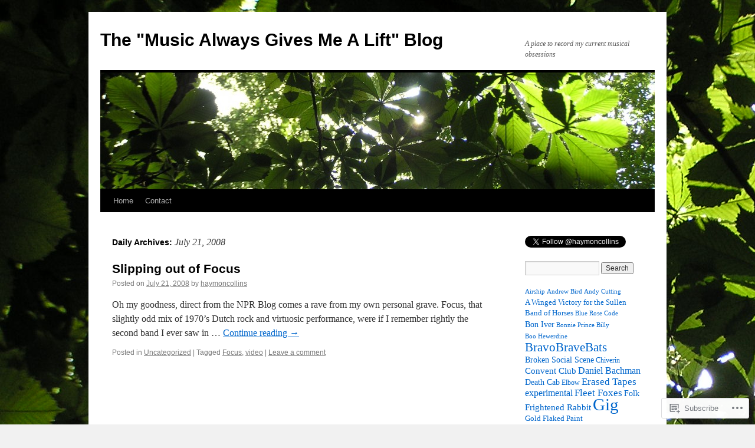

--- FILE ---
content_type: text/html; charset=UTF-8
request_url: https://magmalblog.com/2008/07/21/
body_size: 18160
content:
<!DOCTYPE html>
<html lang="en">
<head>
<meta charset="UTF-8" />
<title>
21 | July | 2008 | The &quot;Music Always Gives Me A Lift&quot; Blog</title>
<link rel="profile" href="https://gmpg.org/xfn/11" />
<link rel="stylesheet" type="text/css" media="all" href="https://s0.wp.com/wp-content/themes/pub/twentyten/style.css?m=1659017451i&amp;ver=20190507" />
<link rel="pingback" href="https://magmalblog.com/xmlrpc.php">
<meta name='robots' content='max-image-preview:large' />

<!-- Async WordPress.com Remote Login -->
<script id="wpcom_remote_login_js">
var wpcom_remote_login_extra_auth = '';
function wpcom_remote_login_remove_dom_node_id( element_id ) {
	var dom_node = document.getElementById( element_id );
	if ( dom_node ) { dom_node.parentNode.removeChild( dom_node ); }
}
function wpcom_remote_login_remove_dom_node_classes( class_name ) {
	var dom_nodes = document.querySelectorAll( '.' + class_name );
	for ( var i = 0; i < dom_nodes.length; i++ ) {
		dom_nodes[ i ].parentNode.removeChild( dom_nodes[ i ] );
	}
}
function wpcom_remote_login_final_cleanup() {
	wpcom_remote_login_remove_dom_node_classes( "wpcom_remote_login_msg" );
	wpcom_remote_login_remove_dom_node_id( "wpcom_remote_login_key" );
	wpcom_remote_login_remove_dom_node_id( "wpcom_remote_login_validate" );
	wpcom_remote_login_remove_dom_node_id( "wpcom_remote_login_js" );
	wpcom_remote_login_remove_dom_node_id( "wpcom_request_access_iframe" );
	wpcom_remote_login_remove_dom_node_id( "wpcom_request_access_styles" );
}

// Watch for messages back from the remote login
window.addEventListener( "message", function( e ) {
	if ( e.origin === "https://r-login.wordpress.com" ) {
		var data = {};
		try {
			data = JSON.parse( e.data );
		} catch( e ) {
			wpcom_remote_login_final_cleanup();
			return;
		}

		if ( data.msg === 'LOGIN' ) {
			// Clean up the login check iframe
			wpcom_remote_login_remove_dom_node_id( "wpcom_remote_login_key" );

			var id_regex = new RegExp( /^[0-9]+$/ );
			var token_regex = new RegExp( /^.*|.*|.*$/ );
			if (
				token_regex.test( data.token )
				&& id_regex.test( data.wpcomid )
			) {
				// We have everything we need to ask for a login
				var script = document.createElement( "script" );
				script.setAttribute( "id", "wpcom_remote_login_validate" );
				script.src = '/remote-login.php?wpcom_remote_login=validate'
					+ '&wpcomid=' + data.wpcomid
					+ '&token=' + encodeURIComponent( data.token )
					+ '&host=' + window.location.protocol
					+ '//' + window.location.hostname
					+ '&postid=334'
					+ '&is_singular=';
				document.body.appendChild( script );
			}

			return;
		}

		// Safari ITP, not logged in, so redirect
		if ( data.msg === 'LOGIN-REDIRECT' ) {
			window.location = 'https://wordpress.com/log-in?redirect_to=' + window.location.href;
			return;
		}

		// Safari ITP, storage access failed, remove the request
		if ( data.msg === 'LOGIN-REMOVE' ) {
			var css_zap = 'html { -webkit-transition: margin-top 1s; transition: margin-top 1s; } /* 9001 */ html { margin-top: 0 !important; } * html body { margin-top: 0 !important; } @media screen and ( max-width: 782px ) { html { margin-top: 0 !important; } * html body { margin-top: 0 !important; } }';
			var style_zap = document.createElement( 'style' );
			style_zap.type = 'text/css';
			style_zap.appendChild( document.createTextNode( css_zap ) );
			document.body.appendChild( style_zap );

			var e = document.getElementById( 'wpcom_request_access_iframe' );
			e.parentNode.removeChild( e );

			document.cookie = 'wordpress_com_login_access=denied; path=/; max-age=31536000';

			return;
		}

		// Safari ITP
		if ( data.msg === 'REQUEST_ACCESS' ) {
			console.log( 'request access: safari' );

			// Check ITP iframe enable/disable knob
			if ( wpcom_remote_login_extra_auth !== 'safari_itp_iframe' ) {
				return;
			}

			// If we are in a "private window" there is no ITP.
			var private_window = false;
			try {
				var opendb = window.openDatabase( null, null, null, null );
			} catch( e ) {
				private_window = true;
			}

			if ( private_window ) {
				console.log( 'private window' );
				return;
			}

			var iframe = document.createElement( 'iframe' );
			iframe.id = 'wpcom_request_access_iframe';
			iframe.setAttribute( 'scrolling', 'no' );
			iframe.setAttribute( 'sandbox', 'allow-storage-access-by-user-activation allow-scripts allow-same-origin allow-top-navigation-by-user-activation' );
			iframe.src = 'https://r-login.wordpress.com/remote-login.php?wpcom_remote_login=request_access&origin=' + encodeURIComponent( data.origin ) + '&wpcomid=' + encodeURIComponent( data.wpcomid );

			var css = 'html { -webkit-transition: margin-top 1s; transition: margin-top 1s; } /* 9001 */ html { margin-top: 46px !important; } * html body { margin-top: 46px !important; } @media screen and ( max-width: 660px ) { html { margin-top: 71px !important; } * html body { margin-top: 71px !important; } #wpcom_request_access_iframe { display: block; height: 71px !important; } } #wpcom_request_access_iframe { border: 0px; height: 46px; position: fixed; top: 0; left: 0; width: 100%; min-width: 100%; z-index: 99999; background: #23282d; } ';

			var style = document.createElement( 'style' );
			style.type = 'text/css';
			style.id = 'wpcom_request_access_styles';
			style.appendChild( document.createTextNode( css ) );
			document.body.appendChild( style );

			document.body.appendChild( iframe );
		}

		if ( data.msg === 'DONE' ) {
			wpcom_remote_login_final_cleanup();
		}
	}
}, false );

// Inject the remote login iframe after the page has had a chance to load
// more critical resources
window.addEventListener( "DOMContentLoaded", function( e ) {
	var iframe = document.createElement( "iframe" );
	iframe.style.display = "none";
	iframe.setAttribute( "scrolling", "no" );
	iframe.setAttribute( "id", "wpcom_remote_login_key" );
	iframe.src = "https://r-login.wordpress.com/remote-login.php"
		+ "?wpcom_remote_login=key"
		+ "&origin=aHR0cHM6Ly9tYWdtYWxibG9nLmNvbQ%3D%3D"
		+ "&wpcomid=15979066"
		+ "&time=" + Math.floor( Date.now() / 1000 );
	document.body.appendChild( iframe );
}, false );
</script>
<link rel='dns-prefetch' href='//s0.wp.com' />
<link rel="alternate" type="application/rss+xml" title="The &quot;Music Always Gives Me A Lift&quot; Blog &raquo; Feed" href="https://magmalblog.com/feed/" />
<link rel="alternate" type="application/rss+xml" title="The &quot;Music Always Gives Me A Lift&quot; Blog &raquo; Comments Feed" href="https://magmalblog.com/comments/feed/" />
	<script type="text/javascript">
		/* <![CDATA[ */
		function addLoadEvent(func) {
			var oldonload = window.onload;
			if (typeof window.onload != 'function') {
				window.onload = func;
			} else {
				window.onload = function () {
					oldonload();
					func();
				}
			}
		}
		/* ]]> */
	</script>
	<style id='wp-emoji-styles-inline-css'>

	img.wp-smiley, img.emoji {
		display: inline !important;
		border: none !important;
		box-shadow: none !important;
		height: 1em !important;
		width: 1em !important;
		margin: 0 0.07em !important;
		vertical-align: -0.1em !important;
		background: none !important;
		padding: 0 !important;
	}
/*# sourceURL=wp-emoji-styles-inline-css */
</style>
<link crossorigin='anonymous' rel='stylesheet' id='all-css-2-1' href='/wp-content/plugins/gutenberg-core/v22.2.0/build/styles/block-library/style.css?m=1764855221i&cssminify=yes' type='text/css' media='all' />
<style id='wp-block-library-inline-css'>
.has-text-align-justify {
	text-align:justify;
}
.has-text-align-justify{text-align:justify;}

/*# sourceURL=wp-block-library-inline-css */
</style><style id='global-styles-inline-css'>
:root{--wp--preset--aspect-ratio--square: 1;--wp--preset--aspect-ratio--4-3: 4/3;--wp--preset--aspect-ratio--3-4: 3/4;--wp--preset--aspect-ratio--3-2: 3/2;--wp--preset--aspect-ratio--2-3: 2/3;--wp--preset--aspect-ratio--16-9: 16/9;--wp--preset--aspect-ratio--9-16: 9/16;--wp--preset--color--black: #000;--wp--preset--color--cyan-bluish-gray: #abb8c3;--wp--preset--color--white: #fff;--wp--preset--color--pale-pink: #f78da7;--wp--preset--color--vivid-red: #cf2e2e;--wp--preset--color--luminous-vivid-orange: #ff6900;--wp--preset--color--luminous-vivid-amber: #fcb900;--wp--preset--color--light-green-cyan: #7bdcb5;--wp--preset--color--vivid-green-cyan: #00d084;--wp--preset--color--pale-cyan-blue: #8ed1fc;--wp--preset--color--vivid-cyan-blue: #0693e3;--wp--preset--color--vivid-purple: #9b51e0;--wp--preset--color--blue: #0066cc;--wp--preset--color--medium-gray: #666;--wp--preset--color--light-gray: #f1f1f1;--wp--preset--gradient--vivid-cyan-blue-to-vivid-purple: linear-gradient(135deg,rgb(6,147,227) 0%,rgb(155,81,224) 100%);--wp--preset--gradient--light-green-cyan-to-vivid-green-cyan: linear-gradient(135deg,rgb(122,220,180) 0%,rgb(0,208,130) 100%);--wp--preset--gradient--luminous-vivid-amber-to-luminous-vivid-orange: linear-gradient(135deg,rgb(252,185,0) 0%,rgb(255,105,0) 100%);--wp--preset--gradient--luminous-vivid-orange-to-vivid-red: linear-gradient(135deg,rgb(255,105,0) 0%,rgb(207,46,46) 100%);--wp--preset--gradient--very-light-gray-to-cyan-bluish-gray: linear-gradient(135deg,rgb(238,238,238) 0%,rgb(169,184,195) 100%);--wp--preset--gradient--cool-to-warm-spectrum: linear-gradient(135deg,rgb(74,234,220) 0%,rgb(151,120,209) 20%,rgb(207,42,186) 40%,rgb(238,44,130) 60%,rgb(251,105,98) 80%,rgb(254,248,76) 100%);--wp--preset--gradient--blush-light-purple: linear-gradient(135deg,rgb(255,206,236) 0%,rgb(152,150,240) 100%);--wp--preset--gradient--blush-bordeaux: linear-gradient(135deg,rgb(254,205,165) 0%,rgb(254,45,45) 50%,rgb(107,0,62) 100%);--wp--preset--gradient--luminous-dusk: linear-gradient(135deg,rgb(255,203,112) 0%,rgb(199,81,192) 50%,rgb(65,88,208) 100%);--wp--preset--gradient--pale-ocean: linear-gradient(135deg,rgb(255,245,203) 0%,rgb(182,227,212) 50%,rgb(51,167,181) 100%);--wp--preset--gradient--electric-grass: linear-gradient(135deg,rgb(202,248,128) 0%,rgb(113,206,126) 100%);--wp--preset--gradient--midnight: linear-gradient(135deg,rgb(2,3,129) 0%,rgb(40,116,252) 100%);--wp--preset--font-size--small: 13px;--wp--preset--font-size--medium: 20px;--wp--preset--font-size--large: 36px;--wp--preset--font-size--x-large: 42px;--wp--preset--font-family--albert-sans: 'Albert Sans', sans-serif;--wp--preset--font-family--alegreya: Alegreya, serif;--wp--preset--font-family--arvo: Arvo, serif;--wp--preset--font-family--bodoni-moda: 'Bodoni Moda', serif;--wp--preset--font-family--bricolage-grotesque: 'Bricolage Grotesque', sans-serif;--wp--preset--font-family--cabin: Cabin, sans-serif;--wp--preset--font-family--chivo: Chivo, sans-serif;--wp--preset--font-family--commissioner: Commissioner, sans-serif;--wp--preset--font-family--cormorant: Cormorant, serif;--wp--preset--font-family--courier-prime: 'Courier Prime', monospace;--wp--preset--font-family--crimson-pro: 'Crimson Pro', serif;--wp--preset--font-family--dm-mono: 'DM Mono', monospace;--wp--preset--font-family--dm-sans: 'DM Sans', sans-serif;--wp--preset--font-family--dm-serif-display: 'DM Serif Display', serif;--wp--preset--font-family--domine: Domine, serif;--wp--preset--font-family--eb-garamond: 'EB Garamond', serif;--wp--preset--font-family--epilogue: Epilogue, sans-serif;--wp--preset--font-family--fahkwang: Fahkwang, sans-serif;--wp--preset--font-family--figtree: Figtree, sans-serif;--wp--preset--font-family--fira-sans: 'Fira Sans', sans-serif;--wp--preset--font-family--fjalla-one: 'Fjalla One', sans-serif;--wp--preset--font-family--fraunces: Fraunces, serif;--wp--preset--font-family--gabarito: Gabarito, system-ui;--wp--preset--font-family--ibm-plex-mono: 'IBM Plex Mono', monospace;--wp--preset--font-family--ibm-plex-sans: 'IBM Plex Sans', sans-serif;--wp--preset--font-family--ibarra-real-nova: 'Ibarra Real Nova', serif;--wp--preset--font-family--instrument-serif: 'Instrument Serif', serif;--wp--preset--font-family--inter: Inter, sans-serif;--wp--preset--font-family--josefin-sans: 'Josefin Sans', sans-serif;--wp--preset--font-family--jost: Jost, sans-serif;--wp--preset--font-family--libre-baskerville: 'Libre Baskerville', serif;--wp--preset--font-family--libre-franklin: 'Libre Franklin', sans-serif;--wp--preset--font-family--literata: Literata, serif;--wp--preset--font-family--lora: Lora, serif;--wp--preset--font-family--merriweather: Merriweather, serif;--wp--preset--font-family--montserrat: Montserrat, sans-serif;--wp--preset--font-family--newsreader: Newsreader, serif;--wp--preset--font-family--noto-sans-mono: 'Noto Sans Mono', sans-serif;--wp--preset--font-family--nunito: Nunito, sans-serif;--wp--preset--font-family--open-sans: 'Open Sans', sans-serif;--wp--preset--font-family--overpass: Overpass, sans-serif;--wp--preset--font-family--pt-serif: 'PT Serif', serif;--wp--preset--font-family--petrona: Petrona, serif;--wp--preset--font-family--piazzolla: Piazzolla, serif;--wp--preset--font-family--playfair-display: 'Playfair Display', serif;--wp--preset--font-family--plus-jakarta-sans: 'Plus Jakarta Sans', sans-serif;--wp--preset--font-family--poppins: Poppins, sans-serif;--wp--preset--font-family--raleway: Raleway, sans-serif;--wp--preset--font-family--roboto: Roboto, sans-serif;--wp--preset--font-family--roboto-slab: 'Roboto Slab', serif;--wp--preset--font-family--rubik: Rubik, sans-serif;--wp--preset--font-family--rufina: Rufina, serif;--wp--preset--font-family--sora: Sora, sans-serif;--wp--preset--font-family--source-sans-3: 'Source Sans 3', sans-serif;--wp--preset--font-family--source-serif-4: 'Source Serif 4', serif;--wp--preset--font-family--space-mono: 'Space Mono', monospace;--wp--preset--font-family--syne: Syne, sans-serif;--wp--preset--font-family--texturina: Texturina, serif;--wp--preset--font-family--urbanist: Urbanist, sans-serif;--wp--preset--font-family--work-sans: 'Work Sans', sans-serif;--wp--preset--spacing--20: 0.44rem;--wp--preset--spacing--30: 0.67rem;--wp--preset--spacing--40: 1rem;--wp--preset--spacing--50: 1.5rem;--wp--preset--spacing--60: 2.25rem;--wp--preset--spacing--70: 3.38rem;--wp--preset--spacing--80: 5.06rem;--wp--preset--shadow--natural: 6px 6px 9px rgba(0, 0, 0, 0.2);--wp--preset--shadow--deep: 12px 12px 50px rgba(0, 0, 0, 0.4);--wp--preset--shadow--sharp: 6px 6px 0px rgba(0, 0, 0, 0.2);--wp--preset--shadow--outlined: 6px 6px 0px -3px rgb(255, 255, 255), 6px 6px rgb(0, 0, 0);--wp--preset--shadow--crisp: 6px 6px 0px rgb(0, 0, 0);}:where(.is-layout-flex){gap: 0.5em;}:where(.is-layout-grid){gap: 0.5em;}body .is-layout-flex{display: flex;}.is-layout-flex{flex-wrap: wrap;align-items: center;}.is-layout-flex > :is(*, div){margin: 0;}body .is-layout-grid{display: grid;}.is-layout-grid > :is(*, div){margin: 0;}:where(.wp-block-columns.is-layout-flex){gap: 2em;}:where(.wp-block-columns.is-layout-grid){gap: 2em;}:where(.wp-block-post-template.is-layout-flex){gap: 1.25em;}:where(.wp-block-post-template.is-layout-grid){gap: 1.25em;}.has-black-color{color: var(--wp--preset--color--black) !important;}.has-cyan-bluish-gray-color{color: var(--wp--preset--color--cyan-bluish-gray) !important;}.has-white-color{color: var(--wp--preset--color--white) !important;}.has-pale-pink-color{color: var(--wp--preset--color--pale-pink) !important;}.has-vivid-red-color{color: var(--wp--preset--color--vivid-red) !important;}.has-luminous-vivid-orange-color{color: var(--wp--preset--color--luminous-vivid-orange) !important;}.has-luminous-vivid-amber-color{color: var(--wp--preset--color--luminous-vivid-amber) !important;}.has-light-green-cyan-color{color: var(--wp--preset--color--light-green-cyan) !important;}.has-vivid-green-cyan-color{color: var(--wp--preset--color--vivid-green-cyan) !important;}.has-pale-cyan-blue-color{color: var(--wp--preset--color--pale-cyan-blue) !important;}.has-vivid-cyan-blue-color{color: var(--wp--preset--color--vivid-cyan-blue) !important;}.has-vivid-purple-color{color: var(--wp--preset--color--vivid-purple) !important;}.has-black-background-color{background-color: var(--wp--preset--color--black) !important;}.has-cyan-bluish-gray-background-color{background-color: var(--wp--preset--color--cyan-bluish-gray) !important;}.has-white-background-color{background-color: var(--wp--preset--color--white) !important;}.has-pale-pink-background-color{background-color: var(--wp--preset--color--pale-pink) !important;}.has-vivid-red-background-color{background-color: var(--wp--preset--color--vivid-red) !important;}.has-luminous-vivid-orange-background-color{background-color: var(--wp--preset--color--luminous-vivid-orange) !important;}.has-luminous-vivid-amber-background-color{background-color: var(--wp--preset--color--luminous-vivid-amber) !important;}.has-light-green-cyan-background-color{background-color: var(--wp--preset--color--light-green-cyan) !important;}.has-vivid-green-cyan-background-color{background-color: var(--wp--preset--color--vivid-green-cyan) !important;}.has-pale-cyan-blue-background-color{background-color: var(--wp--preset--color--pale-cyan-blue) !important;}.has-vivid-cyan-blue-background-color{background-color: var(--wp--preset--color--vivid-cyan-blue) !important;}.has-vivid-purple-background-color{background-color: var(--wp--preset--color--vivid-purple) !important;}.has-black-border-color{border-color: var(--wp--preset--color--black) !important;}.has-cyan-bluish-gray-border-color{border-color: var(--wp--preset--color--cyan-bluish-gray) !important;}.has-white-border-color{border-color: var(--wp--preset--color--white) !important;}.has-pale-pink-border-color{border-color: var(--wp--preset--color--pale-pink) !important;}.has-vivid-red-border-color{border-color: var(--wp--preset--color--vivid-red) !important;}.has-luminous-vivid-orange-border-color{border-color: var(--wp--preset--color--luminous-vivid-orange) !important;}.has-luminous-vivid-amber-border-color{border-color: var(--wp--preset--color--luminous-vivid-amber) !important;}.has-light-green-cyan-border-color{border-color: var(--wp--preset--color--light-green-cyan) !important;}.has-vivid-green-cyan-border-color{border-color: var(--wp--preset--color--vivid-green-cyan) !important;}.has-pale-cyan-blue-border-color{border-color: var(--wp--preset--color--pale-cyan-blue) !important;}.has-vivid-cyan-blue-border-color{border-color: var(--wp--preset--color--vivid-cyan-blue) !important;}.has-vivid-purple-border-color{border-color: var(--wp--preset--color--vivid-purple) !important;}.has-vivid-cyan-blue-to-vivid-purple-gradient-background{background: var(--wp--preset--gradient--vivid-cyan-blue-to-vivid-purple) !important;}.has-light-green-cyan-to-vivid-green-cyan-gradient-background{background: var(--wp--preset--gradient--light-green-cyan-to-vivid-green-cyan) !important;}.has-luminous-vivid-amber-to-luminous-vivid-orange-gradient-background{background: var(--wp--preset--gradient--luminous-vivid-amber-to-luminous-vivid-orange) !important;}.has-luminous-vivid-orange-to-vivid-red-gradient-background{background: var(--wp--preset--gradient--luminous-vivid-orange-to-vivid-red) !important;}.has-very-light-gray-to-cyan-bluish-gray-gradient-background{background: var(--wp--preset--gradient--very-light-gray-to-cyan-bluish-gray) !important;}.has-cool-to-warm-spectrum-gradient-background{background: var(--wp--preset--gradient--cool-to-warm-spectrum) !important;}.has-blush-light-purple-gradient-background{background: var(--wp--preset--gradient--blush-light-purple) !important;}.has-blush-bordeaux-gradient-background{background: var(--wp--preset--gradient--blush-bordeaux) !important;}.has-luminous-dusk-gradient-background{background: var(--wp--preset--gradient--luminous-dusk) !important;}.has-pale-ocean-gradient-background{background: var(--wp--preset--gradient--pale-ocean) !important;}.has-electric-grass-gradient-background{background: var(--wp--preset--gradient--electric-grass) !important;}.has-midnight-gradient-background{background: var(--wp--preset--gradient--midnight) !important;}.has-small-font-size{font-size: var(--wp--preset--font-size--small) !important;}.has-medium-font-size{font-size: var(--wp--preset--font-size--medium) !important;}.has-large-font-size{font-size: var(--wp--preset--font-size--large) !important;}.has-x-large-font-size{font-size: var(--wp--preset--font-size--x-large) !important;}.has-albert-sans-font-family{font-family: var(--wp--preset--font-family--albert-sans) !important;}.has-alegreya-font-family{font-family: var(--wp--preset--font-family--alegreya) !important;}.has-arvo-font-family{font-family: var(--wp--preset--font-family--arvo) !important;}.has-bodoni-moda-font-family{font-family: var(--wp--preset--font-family--bodoni-moda) !important;}.has-bricolage-grotesque-font-family{font-family: var(--wp--preset--font-family--bricolage-grotesque) !important;}.has-cabin-font-family{font-family: var(--wp--preset--font-family--cabin) !important;}.has-chivo-font-family{font-family: var(--wp--preset--font-family--chivo) !important;}.has-commissioner-font-family{font-family: var(--wp--preset--font-family--commissioner) !important;}.has-cormorant-font-family{font-family: var(--wp--preset--font-family--cormorant) !important;}.has-courier-prime-font-family{font-family: var(--wp--preset--font-family--courier-prime) !important;}.has-crimson-pro-font-family{font-family: var(--wp--preset--font-family--crimson-pro) !important;}.has-dm-mono-font-family{font-family: var(--wp--preset--font-family--dm-mono) !important;}.has-dm-sans-font-family{font-family: var(--wp--preset--font-family--dm-sans) !important;}.has-dm-serif-display-font-family{font-family: var(--wp--preset--font-family--dm-serif-display) !important;}.has-domine-font-family{font-family: var(--wp--preset--font-family--domine) !important;}.has-eb-garamond-font-family{font-family: var(--wp--preset--font-family--eb-garamond) !important;}.has-epilogue-font-family{font-family: var(--wp--preset--font-family--epilogue) !important;}.has-fahkwang-font-family{font-family: var(--wp--preset--font-family--fahkwang) !important;}.has-figtree-font-family{font-family: var(--wp--preset--font-family--figtree) !important;}.has-fira-sans-font-family{font-family: var(--wp--preset--font-family--fira-sans) !important;}.has-fjalla-one-font-family{font-family: var(--wp--preset--font-family--fjalla-one) !important;}.has-fraunces-font-family{font-family: var(--wp--preset--font-family--fraunces) !important;}.has-gabarito-font-family{font-family: var(--wp--preset--font-family--gabarito) !important;}.has-ibm-plex-mono-font-family{font-family: var(--wp--preset--font-family--ibm-plex-mono) !important;}.has-ibm-plex-sans-font-family{font-family: var(--wp--preset--font-family--ibm-plex-sans) !important;}.has-ibarra-real-nova-font-family{font-family: var(--wp--preset--font-family--ibarra-real-nova) !important;}.has-instrument-serif-font-family{font-family: var(--wp--preset--font-family--instrument-serif) !important;}.has-inter-font-family{font-family: var(--wp--preset--font-family--inter) !important;}.has-josefin-sans-font-family{font-family: var(--wp--preset--font-family--josefin-sans) !important;}.has-jost-font-family{font-family: var(--wp--preset--font-family--jost) !important;}.has-libre-baskerville-font-family{font-family: var(--wp--preset--font-family--libre-baskerville) !important;}.has-libre-franklin-font-family{font-family: var(--wp--preset--font-family--libre-franklin) !important;}.has-literata-font-family{font-family: var(--wp--preset--font-family--literata) !important;}.has-lora-font-family{font-family: var(--wp--preset--font-family--lora) !important;}.has-merriweather-font-family{font-family: var(--wp--preset--font-family--merriweather) !important;}.has-montserrat-font-family{font-family: var(--wp--preset--font-family--montserrat) !important;}.has-newsreader-font-family{font-family: var(--wp--preset--font-family--newsreader) !important;}.has-noto-sans-mono-font-family{font-family: var(--wp--preset--font-family--noto-sans-mono) !important;}.has-nunito-font-family{font-family: var(--wp--preset--font-family--nunito) !important;}.has-open-sans-font-family{font-family: var(--wp--preset--font-family--open-sans) !important;}.has-overpass-font-family{font-family: var(--wp--preset--font-family--overpass) !important;}.has-pt-serif-font-family{font-family: var(--wp--preset--font-family--pt-serif) !important;}.has-petrona-font-family{font-family: var(--wp--preset--font-family--petrona) !important;}.has-piazzolla-font-family{font-family: var(--wp--preset--font-family--piazzolla) !important;}.has-playfair-display-font-family{font-family: var(--wp--preset--font-family--playfair-display) !important;}.has-plus-jakarta-sans-font-family{font-family: var(--wp--preset--font-family--plus-jakarta-sans) !important;}.has-poppins-font-family{font-family: var(--wp--preset--font-family--poppins) !important;}.has-raleway-font-family{font-family: var(--wp--preset--font-family--raleway) !important;}.has-roboto-font-family{font-family: var(--wp--preset--font-family--roboto) !important;}.has-roboto-slab-font-family{font-family: var(--wp--preset--font-family--roboto-slab) !important;}.has-rubik-font-family{font-family: var(--wp--preset--font-family--rubik) !important;}.has-rufina-font-family{font-family: var(--wp--preset--font-family--rufina) !important;}.has-sora-font-family{font-family: var(--wp--preset--font-family--sora) !important;}.has-source-sans-3-font-family{font-family: var(--wp--preset--font-family--source-sans-3) !important;}.has-source-serif-4-font-family{font-family: var(--wp--preset--font-family--source-serif-4) !important;}.has-space-mono-font-family{font-family: var(--wp--preset--font-family--space-mono) !important;}.has-syne-font-family{font-family: var(--wp--preset--font-family--syne) !important;}.has-texturina-font-family{font-family: var(--wp--preset--font-family--texturina) !important;}.has-urbanist-font-family{font-family: var(--wp--preset--font-family--urbanist) !important;}.has-work-sans-font-family{font-family: var(--wp--preset--font-family--work-sans) !important;}
/*# sourceURL=global-styles-inline-css */
</style>

<style id='classic-theme-styles-inline-css'>
/*! This file is auto-generated */
.wp-block-button__link{color:#fff;background-color:#32373c;border-radius:9999px;box-shadow:none;text-decoration:none;padding:calc(.667em + 2px) calc(1.333em + 2px);font-size:1.125em}.wp-block-file__button{background:#32373c;color:#fff;text-decoration:none}
/*# sourceURL=/wp-includes/css/classic-themes.min.css */
</style>
<link crossorigin='anonymous' rel='stylesheet' id='all-css-4-1' href='/_static/??-eJyNkNFuwjAMRX9ortVuYt0D4lva1GQeSRPFLh1/jynaAE3qeInsq3ts3+CcwaVRaVTMYfI8CrrUh+QOgk1Vt1UNwjEHgkLH6g0HFv11gOgpUOVEXvBuUJzgNquQ6TF3enFEGrijQNFsa9jMgyc1XH5qUPpeR7Ktgb7PhUTA3shTBP20XfKHu8qYpx51NuFkKl4zPeddgsOy85kc+8DuUPDf7ypkR3gr/RL91q5BnhLY6Z1yGh8a2IeOywXdxW29aev2tWk+3r/ObJK7ng==&cssminify=yes' type='text/css' media='all' />
<style id='jetpack-global-styles-frontend-style-inline-css'>
:root { --font-headings: unset; --font-base: unset; --font-headings-default: -apple-system,BlinkMacSystemFont,"Segoe UI",Roboto,Oxygen-Sans,Ubuntu,Cantarell,"Helvetica Neue",sans-serif; --font-base-default: -apple-system,BlinkMacSystemFont,"Segoe UI",Roboto,Oxygen-Sans,Ubuntu,Cantarell,"Helvetica Neue",sans-serif;}
/*# sourceURL=jetpack-global-styles-frontend-style-inline-css */
</style>
<link crossorigin='anonymous' rel='stylesheet' id='all-css-6-1' href='/wp-content/themes/h4/global.css?m=1420737423i&cssminify=yes' type='text/css' media='all' />
<script type="text/javascript" id="wpcom-actionbar-placeholder-js-extra">
/* <![CDATA[ */
var actionbardata = {"siteID":"15979066","postID":"0","siteURL":"https://magmalblog.com","xhrURL":"https://magmalblog.com/wp-admin/admin-ajax.php","nonce":"0b2adfe689","isLoggedIn":"","statusMessage":"","subsEmailDefault":"instantly","proxyScriptUrl":"https://s0.wp.com/wp-content/js/wpcom-proxy-request.js?m=1513050504i&amp;ver=20211021","i18n":{"followedText":"New posts from this site will now appear in your \u003Ca href=\"https://wordpress.com/reader\"\u003EReader\u003C/a\u003E","foldBar":"Collapse this bar","unfoldBar":"Expand this bar","shortLinkCopied":"Shortlink copied to clipboard."}};
//# sourceURL=wpcom-actionbar-placeholder-js-extra
/* ]]> */
</script>
<script type="text/javascript" id="jetpack-mu-wpcom-settings-js-before">
/* <![CDATA[ */
var JETPACK_MU_WPCOM_SETTINGS = {"assetsUrl":"https://s0.wp.com/wp-content/mu-plugins/jetpack-mu-wpcom-plugin/sun/jetpack_vendor/automattic/jetpack-mu-wpcom/src/build/"};
//# sourceURL=jetpack-mu-wpcom-settings-js-before
/* ]]> */
</script>
<script crossorigin='anonymous' type='text/javascript'  src='/wp-content/js/rlt-proxy.js?m=1720530689i'></script>
<script type="text/javascript" id="rlt-proxy-js-after">
/* <![CDATA[ */
	rltInitialize( {"token":null,"iframeOrigins":["https:\/\/widgets.wp.com"]} );
//# sourceURL=rlt-proxy-js-after
/* ]]> */
</script>
<link rel="EditURI" type="application/rsd+xml" title="RSD" href="https://haymoncollins.wordpress.com/xmlrpc.php?rsd" />
<meta name="generator" content="WordPress.com" />

<!-- Jetpack Open Graph Tags -->
<meta property="og:type" content="website" />
<meta property="og:title" content="July 21, 2008 &#8211; The &quot;Music Always Gives Me A Lift&quot; Blog" />
<meta property="og:site_name" content="The &quot;Music Always Gives Me A Lift&quot; Blog" />
<meta property="og:image" content="https://s0.wp.com/i/blank.jpg?m=1383295312i" />
<meta property="og:image:width" content="200" />
<meta property="og:image:height" content="200" />
<meta property="og:image:alt" content="" />
<meta property="og:locale" content="en_US" />

<!-- End Jetpack Open Graph Tags -->
<link rel="shortcut icon" type="image/x-icon" href="https://s0.wp.com/i/favicon.ico?m=1713425267i" sizes="16x16 24x24 32x32 48x48" />
<link rel="icon" type="image/x-icon" href="https://s0.wp.com/i/favicon.ico?m=1713425267i" sizes="16x16 24x24 32x32 48x48" />
<link rel="apple-touch-icon" href="https://s0.wp.com/i/webclip.png?m=1713868326i" />
<link rel='openid.server' href='https://magmalblog.com/?openidserver=1' />
<link rel='openid.delegate' href='https://magmalblog.com/' />
<link rel="search" type="application/opensearchdescription+xml" href="https://magmalblog.com/osd.xml" title="The &#34;Music Always Gives Me A Lift&#34; Blog" />
<link rel="search" type="application/opensearchdescription+xml" href="https://s1.wp.com/opensearch.xml" title="WordPress.com" />
<meta name="description" content="1 post published by haymoncollins on July 21, 2008" />
<style type="text/css" id="custom-background-css">
body.custom-background { background-image: url("https://haymoncollins.files.wordpress.com/2010/09/p70201021.jpg"); background-position: left top; background-size: auto; background-repeat: repeat; background-attachment: scroll; }
</style>
	</head>

<body class="archive date custom-background wp-theme-pubtwentyten customizer-styles-applied single-author jetpack-reblog-enabled">
<div id="wrapper" class="hfeed">
	<div id="header">
		<div id="masthead">
			<div id="branding" role="banner">
								<div id="site-title">
					<span>
						<a href="https://magmalblog.com/" title="The &quot;Music Always Gives Me A Lift&quot; Blog" rel="home">The &quot;Music Always Gives Me A Lift&quot; Blog</a>
					</span>
				</div>
				<div id="site-description">A place to record my current musical obsessions</div>

									<a class="home-link" href="https://magmalblog.com/" title="The &quot;Music Always Gives Me A Lift&quot; Blog" rel="home">
						<img src="https://magmalblog.com/wp-content/uploads/2010/09/cropped-p7020102.jpg" width="940" height="198" alt="" />
					</a>
								</div><!-- #branding -->

			<div id="access" role="navigation">
								<div class="skip-link screen-reader-text"><a href="#content" title="Skip to content">Skip to content</a></div>
				<div class="menu"><ul>
<li ><a href="https://magmalblog.com/">Home</a></li><li class="page_item page-item-2"><a href="https://magmalblog.com/about/">Contact</a></li>
</ul></div>
			</div><!-- #access -->
		</div><!-- #masthead -->
	</div><!-- #header -->

	<div id="main">

		<div id="container">
			<div id="content" role="main">


			<h1 class="page-title">
			Daily Archives: <span>July 21, 2008</span>			</h1>





	
			<div id="post-334" class="post-334 post type-post status-publish format-standard hentry category-uncategorized tag-focus tag-video">
			<h2 class="entry-title"><a href="https://magmalblog.com/2008/07/21/slipping-out-of-focus/" rel="bookmark">Slipping out of&nbsp;Focus</a></h2>

			<div class="entry-meta">
				<span class="meta-prep meta-prep-author">Posted on</span> <a href="https://magmalblog.com/2008/07/21/slipping-out-of-focus/" title="11:56 am" rel="bookmark"><span class="entry-date">July 21, 2008</span></a> <span class="meta-sep">by</span> <span class="author vcard"><a class="url fn n" href="https://magmalblog.com/author/haymoncollins/" title="View all posts by haymoncollins">haymoncollins</a></span>			</div><!-- .entry-meta -->

					<div class="entry-summary">
				<p>Oh my goodness, direct from the NPR Blog comes a rave from my own personal grave. Focus, that slightly odd mix of 1970&#8217;s Dutch rock and virtuosic performance, were if I remember rightly the second band I ever saw in &hellip; <a href="https://magmalblog.com/2008/07/21/slipping-out-of-focus/">Continue reading <span class="meta-nav">&rarr;</span></a></p>
			</div><!-- .entry-summary -->
	
			<div class="entry-utility">
													<span class="cat-links">
						<span class="entry-utility-prep entry-utility-prep-cat-links">Posted in</span> <a href="https://magmalblog.com/category/uncategorized/" rel="category tag">Uncategorized</a>					</span>
					<span class="meta-sep">|</span>
				
								<span class="tag-links">
					<span class="entry-utility-prep entry-utility-prep-tag-links">Tagged</span> <a href="https://magmalblog.com/tag/focus/" rel="tag">Focus</a>, <a href="https://magmalblog.com/tag/video/" rel="tag">video</a>				</span>
				<span class="meta-sep">|</span>
				
				<span class="comments-link"><a href="https://magmalblog.com/2008/07/21/slipping-out-of-focus/#respond">Leave a comment</a></span>

							</div><!-- .entry-utility -->
		</div><!-- #post-334 -->

		
	


			</div><!-- #content -->
		</div><!-- #container -->


		<div id="primary" class="widget-area" role="complementary">
						<ul class="xoxo">

<li id="text-4" class="widget-container widget_text">			<div class="textwidget"><a href="https://twitter.com/haymoncollins" class="twitter-follow-button" data-show-count="false" data-text-color="#333333" data-link-color="#0066cc">Follow @haymoncollins</a></div>
		</li><li id="search-2" class="widget-container widget_search"><form role="search" method="get" id="searchform" class="searchform" action="https://magmalblog.com/">
				<div>
					<label class="screen-reader-text" for="s">Search for:</label>
					<input type="text" value="" name="s" id="s" />
					<input type="submit" id="searchsubmit" value="Search" />
				</div>
			</form></li><li id="wp_tag_cloud-2" class="widget-container wp_widget_tag_cloud"><h3 class="widget-title"></h3><ul class='wp-tag-cloud' role='list'>
	<li><a href="https://magmalblog.com/tag/airship/" class="tag-cloud-link tag-link-66905 tag-link-position-1" style="font-size: 8pt;" aria-label="Airship (3 items)">Airship</a></li>
	<li><a href="https://magmalblog.com/tag/andrew-bird/" class="tag-cloud-link tag-link-679051 tag-link-position-2" style="font-size: 8pt;" aria-label="Andrew Bird (3 items)">Andrew Bird</a></li>
	<li><a href="https://magmalblog.com/tag/andy-cutting/" class="tag-cloud-link tag-link-2280173 tag-link-position-3" style="font-size: 8pt;" aria-label="Andy Cutting (3 items)">Andy Cutting</a></li>
	<li><a href="https://magmalblog.com/tag/a-winged-victory-for-the-sullen/" class="tag-cloud-link tag-link-61307035 tag-link-position-4" style="font-size: 9.8394160583942pt;" aria-label="A Winged Victory for the Sullen (5 items)">A Winged Victory for the Sullen</a></li>
	<li><a href="https://magmalblog.com/tag/band-of-horses/" class="tag-cloud-link tag-link-205279 tag-link-position-5" style="font-size: 9.8394160583942pt;" aria-label="Band of Horses (5 items)">Band of Horses</a></li>
	<li><a href="https://magmalblog.com/tag/blue-rose-code/" class="tag-cloud-link tag-link-14698317 tag-link-position-6" style="font-size: 8pt;" aria-label="Blue Rose Code (3 items)">Blue Rose Code</a></li>
	<li><a href="https://magmalblog.com/tag/bon-iver/" class="tag-cloud-link tag-link-2455982 tag-link-position-7" style="font-size: 10.554744525547pt;" aria-label="Bon Iver (6 items)">Bon Iver</a></li>
	<li><a href="https://magmalblog.com/tag/bonnie-prince-billy/" class="tag-cloud-link tag-link-353143 tag-link-position-8" style="font-size: 8pt;" aria-label="Bonnie Prince Billy (3 items)">Bonnie Prince Billy</a></li>
	<li><a href="https://magmalblog.com/tag/boo-hewerdine/" class="tag-cloud-link tag-link-11073317 tag-link-position-9" style="font-size: 8pt;" aria-label="Boo Hewerdine (3 items)">Boo Hewerdine</a></li>
	<li><a href="https://magmalblog.com/tag/bravobravebats/" class="tag-cloud-link tag-link-42715708 tag-link-position-10" style="font-size: 15.56204379562pt;" aria-label="BravoBraveBats (21 items)">BravoBraveBats</a></li>
	<li><a href="https://magmalblog.com/tag/broken-social-scene/" class="tag-cloud-link tag-link-90968 tag-link-position-11" style="font-size: 10.554744525547pt;" aria-label="Broken Social Scene (6 items)">Broken Social Scene</a></li>
	<li><a href="https://magmalblog.com/tag/chiverin/" class="tag-cloud-link tag-link-240266041 tag-link-position-12" style="font-size: 9.021897810219pt;" aria-label="Chiverin (4 items)">Chiverin</a></li>
	<li><a href="https://magmalblog.com/tag/convent-club/" class="tag-cloud-link tag-link-298521118 tag-link-position-13" style="font-size: 11.576642335766pt;" aria-label="Convent Club (8 items)">Convent Club</a></li>
	<li><a href="https://magmalblog.com/tag/daniel-bachman/" class="tag-cloud-link tag-link-50805344 tag-link-position-14" style="font-size: 12.087591240876pt;" aria-label="Daniel Bachman (9 items)">Daniel Bachman</a></li>
	<li><a href="https://magmalblog.com/tag/death-cab/" class="tag-cloud-link tag-link-1109093 tag-link-position-15" style="font-size: 10.554744525547pt;" aria-label="Death Cab (6 items)">Death Cab</a></li>
	<li><a href="https://magmalblog.com/tag/elbow/" class="tag-cloud-link tag-link-68466 tag-link-position-16" style="font-size: 9.021897810219pt;" aria-label="Elbow (4 items)">Elbow</a></li>
	<li><a href="https://magmalblog.com/tag/erased-tapes/" class="tag-cloud-link tag-link-19066673 tag-link-position-17" style="font-size: 12.905109489051pt;" aria-label="Erased Tapes (11 items)">Erased Tapes</a></li>
	<li><a href="https://magmalblog.com/tag/experimental/" class="tag-cloud-link tag-link-15550 tag-link-position-18" style="font-size: 12.087591240876pt;" aria-label="experimental (9 items)">experimental</a></li>
	<li><a href="https://magmalblog.com/tag/fleet-foxes/" class="tag-cloud-link tag-link-4416693 tag-link-position-19" style="font-size: 12.496350364964pt;" aria-label="Fleet Foxes (10 items)">Fleet Foxes</a></li>
	<li><a href="https://magmalblog.com/tag/folk/" class="tag-cloud-link tag-link-23164 tag-link-position-20" style="font-size: 10.554744525547pt;" aria-label="Folk (6 items)">Folk</a></li>
	<li><a href="https://magmalblog.com/tag/frightened-rabbit/" class="tag-cloud-link tag-link-3117521 tag-link-position-21" style="font-size: 11.065693430657pt;" aria-label="Frightened Rabbit (7 items)">Frightened Rabbit</a></li>
	<li><a href="https://magmalblog.com/tag/gig/" class="tag-cloud-link tag-link-20999 tag-link-position-22" style="font-size: 22pt;" aria-label="Gig (93 items)">Gig</a></li>
	<li><a href="https://magmalblog.com/tag/gold-flaked-paint/" class="tag-cloud-link tag-link-50759002 tag-link-position-23" style="font-size: 9.8394160583942pt;" aria-label="Gold Flaked Paint (5 items)">Gold Flaked Paint</a></li>
	<li><a href="https://magmalblog.com/tag/good-weather-for-an-airstrike/" class="tag-cloud-link tag-link-30925381 tag-link-position-24" style="font-size: 9.8394160583942pt;" aria-label="Good Weather for an Airstrike (5 items)">Good Weather for an Airstrike</a></li>
	<li><a href="https://magmalblog.com/tag/grizzly-bear/" class="tag-cloud-link tag-link-304506 tag-link-position-25" style="font-size: 9.8394160583942pt;" aria-label="Grizzly Bear (5 items)">Grizzly Bear</a></li>
	<li><a href="https://magmalblog.com/tag/gwfaa/" class="tag-cloud-link tag-link-74572377 tag-link-position-26" style="font-size: 9.8394160583942pt;" aria-label="GWFAA (5 items)">GWFAA</a></li>
	<li><a href="https://magmalblog.com/tag/halves/" class="tag-cloud-link tag-link-2978230 tag-link-position-27" style="font-size: 11.576642335766pt;" aria-label="Halves (8 items)">Halves</a></li>
	<li><a href="https://magmalblog.com/tag/hands-in-the-dark-records/" class="tag-cloud-link tag-link-59059332 tag-link-position-28" style="font-size: 9.8394160583942pt;" aria-label="Hands in the Dark Records (5 items)">Hands in the Dark Records</a></li>
	<li><a href="https://magmalblog.com/tag/hdu/" class="tag-cloud-link tag-link-6666323 tag-link-position-29" style="font-size: 11.065693430657pt;" aria-label="HDU (7 items)">HDU</a></li>
	<li><a href="https://magmalblog.com/tag/heidi-talbot/" class="tag-cloud-link tag-link-13352606 tag-link-position-30" style="font-size: 9.021897810219pt;" aria-label="Heidi Talbot (4 items)">Heidi Talbot</a></li>
	<li><a href="https://magmalblog.com/tag/her-name-is-calla/" class="tag-cloud-link tag-link-1967834 tag-link-position-31" style="font-size: 14.948905109489pt;" aria-label="Her Name is Calla (18 items)">Her Name is Calla</a></li>
	<li><a href="https://magmalblog.com/tag/honour-before-glory/" class="tag-cloud-link tag-link-32678605 tag-link-position-32" style="font-size: 8pt;" aria-label="Honour Before Glory (3 items)">Honour Before Glory</a></li>
	<li><a href="https://magmalblog.com/tag/hundred-handed/" class="tag-cloud-link tag-link-45060820 tag-link-position-33" style="font-size: 9.021897810219pt;" aria-label="Hundred Handed (4 items)">Hundred Handed</a></li>
	<li><a href="https://magmalblog.com/tag/idlewild/" class="tag-cloud-link tag-link-311771 tag-link-position-34" style="font-size: 12.087591240876pt;" aria-label="Idlewild (9 items)">Idlewild</a></li>
	<li><a href="https://magmalblog.com/tag/james-summerfield/" class="tag-cloud-link tag-link-7755809 tag-link-position-35" style="font-size: 9.021897810219pt;" aria-label="James Summerfield (4 items)">James Summerfield</a></li>
	<li><a href="https://magmalblog.com/tag/john-grant/" class="tag-cloud-link tag-link-963799 tag-link-position-36" style="font-size: 9.021897810219pt;" aria-label="John Grant (4 items)">John Grant</a></li>
	<li><a href="https://magmalblog.com/tag/john-mccusker/" class="tag-cloud-link tag-link-2280172 tag-link-position-37" style="font-size: 10.554744525547pt;" aria-label="John McCusker (6 items)">John McCusker</a></li>
	<li><a href="https://magmalblog.com/tag/jonathon-meiberg/" class="tag-cloud-link tag-link-56962831 tag-link-position-38" style="font-size: 9.021897810219pt;" aria-label="Jonathon Meiberg (4 items)">Jonathon Meiberg</a></li>
	<li><a href="https://magmalblog.com/tag/j-tillman/" class="tag-cloud-link tag-link-1944549 tag-link-position-39" style="font-size: 9.021897810219pt;" aria-label="J Tillman (4 items)">J Tillman</a></li>
	<li><a href="https://magmalblog.com/tag/judie-tzuke/" class="tag-cloud-link tag-link-13352632 tag-link-position-40" style="font-size: 9.021897810219pt;" aria-label="Judie Tzuke (4 items)">Judie Tzuke</a></li>
	<li><a href="https://magmalblog.com/tag/justin-vernon/" class="tag-cloud-link tag-link-4300209 tag-link-position-41" style="font-size: 9.021897810219pt;" aria-label="Justin Vernon (4 items)">Justin Vernon</a></li>
	<li><a href="https://magmalblog.com/tag/kitchens-of-distinction/" class="tag-cloud-link tag-link-3552670 tag-link-position-42" style="font-size: 8pt;" aria-label="Kitchens of Distinction (3 items)">Kitchens of Distinction</a></li>
	<li><a href="https://magmalblog.com/tag/kris-drever/" class="tag-cloud-link tag-link-4231812 tag-link-position-43" style="font-size: 9.021897810219pt;" aria-label="Kris Drever (4 items)">Kris Drever</a></li>
	<li><a href="https://magmalblog.com/tag/message-to-bears/" class="tag-cloud-link tag-link-17125098 tag-link-position-44" style="font-size: 9.8394160583942pt;" aria-label="Message to Bears (5 items)">Message to Bears</a></li>
	<li><a href="https://magmalblog.com/tag/midlake/" class="tag-cloud-link tag-link-632446 tag-link-position-45" style="font-size: 8pt;" aria-label="Midlake (3 items)">Midlake</a></li>
	<li><a href="https://magmalblog.com/tag/mono/" class="tag-cloud-link tag-link-14247 tag-link-position-46" style="font-size: 9.8394160583942pt;" aria-label="Mono (5 items)">Mono</a></li>
	<li><a href="https://magmalblog.com/tag/mountaineater/" class="tag-cloud-link tag-link-33504784 tag-link-position-47" style="font-size: 10.554744525547pt;" aria-label="Mountaineater (6 items)">Mountaineater</a></li>
	<li><a href="https://magmalblog.com/tag/my-sad-captains/" class="tag-cloud-link tag-link-19595768 tag-link-position-48" style="font-size: 8pt;" aria-label="My Sad Captains (3 items)">My Sad Captains</a></li>
	<li><a href="https://magmalblog.com/tag/nils-frahm/" class="tag-cloud-link tag-link-20321975 tag-link-position-49" style="font-size: 11.576642335766pt;" aria-label="Nils Frahm (8 items)">Nils Frahm</a></li>
	<li><a href="https://magmalblog.com/tag/npr/" class="tag-cloud-link tag-link-62270 tag-link-position-50" style="font-size: 8pt;" aria-label="NPR (3 items)">NPR</a></li>
	<li><a href="https://magmalblog.com/tag/okkervil-river/" class="tag-cloud-link tag-link-1101372 tag-link-position-51" style="font-size: 9.021897810219pt;" aria-label="Okkervil River (4 items)">Okkervil River</a></li>
	<li><a href="https://magmalblog.com/tag/olly-knights/" class="tag-cloud-link tag-link-34322606 tag-link-position-52" style="font-size: 9.021897810219pt;" aria-label="Olly Knights (4 items)">Olly Knights</a></li>
	<li><a href="https://magmalblog.com/tag/pink-floyd/" class="tag-cloud-link tag-link-8016 tag-link-position-53" style="font-size: 8pt;" aria-label="Pink Floyd (3 items)">Pink Floyd</a></li>
	<li><a href="https://magmalblog.com/tag/roddy-woomble/" class="tag-cloud-link tag-link-738924 tag-link-position-54" style="font-size: 11.065693430657pt;" aria-label="Roddy Woomble (7 items)">Roddy Woomble</a></li>
	<li><a href="https://magmalblog.com/tag/scott-matthews/" class="tag-cloud-link tag-link-961797 tag-link-position-55" style="font-size: 12.905109489051pt;" aria-label="Scott Matthews (11 items)">Scott Matthews</a></li>
	<li><a href="https://magmalblog.com/tag/sharon-van-etten/" class="tag-cloud-link tag-link-6601519 tag-link-position-56" style="font-size: 11.065693430657pt;" aria-label="Sharon van Etten (7 items)">Sharon van Etten</a></li>
	<li><a href="https://magmalblog.com/tag/shearwater/" class="tag-cloud-link tag-link-3219091 tag-link-position-57" style="font-size: 13.620437956204pt;" aria-label="Shearwater (13 items)">Shearwater</a></li>
	<li><a href="https://magmalblog.com/tag/sigur-ros/" class="tag-cloud-link tag-link-10685 tag-link-position-58" style="font-size: 9.021897810219pt;" aria-label="Sigur Ros (4 items)">Sigur Ros</a></li>
	<li><a href="https://magmalblog.com/tag/tamu-massif/" class="tag-cloud-link tag-link-193188673 tag-link-position-59" style="font-size: 9.021897810219pt;" aria-label="Tamu Massif (4 items)">Tamu Massif</a></li>
	<li><a href="https://magmalblog.com/tag/tessellators/" class="tag-cloud-link tag-link-44748064 tag-link-position-60" style="font-size: 12.087591240876pt;" aria-label="Tessellators (9 items)">Tessellators</a></li>
	<li><a href="https://magmalblog.com/tag/thekla/" class="tag-cloud-link tag-link-1146012 tag-link-position-61" style="font-size: 9.8394160583942pt;" aria-label="Thekla (5 items)">Thekla</a></li>
	<li><a href="https://magmalblog.com/tag/the-national/" class="tag-cloud-link tag-link-146872 tag-link-position-62" style="font-size: 12.087591240876pt;" aria-label="The National (9 items)">The National</a></li>
	<li><a href="https://magmalblog.com/tag/there-will-be-fireworks/" class="tag-cloud-link tag-link-6266705 tag-link-position-63" style="font-size: 9.8394160583942pt;" aria-label="There Will Be Fireworks (5 items)">There Will Be Fireworks</a></li>
	<li><a href="https://magmalblog.com/tag/the-twilight-sad/" class="tag-cloud-link tag-link-1921273 tag-link-position-64" style="font-size: 9.021897810219pt;" aria-label="The Twilight Sad (4 items)">The Twilight Sad</a></li>
	<li><a href="https://magmalblog.com/tag/tom-honey/" class="tag-cloud-link tag-link-8232919 tag-link-position-65" style="font-size: 10.554744525547pt;" aria-label="Tom Honey (6 items)">Tom Honey</a></li>
	<li><a href="https://magmalblog.com/tag/tom-mcrae/" class="tag-cloud-link tag-link-792037 tag-link-position-66" style="font-size: 9.021897810219pt;" aria-label="Tom McRae (4 items)">Tom McRae</a></li>
	<li><a href="https://magmalblog.com/tag/tom-mitchell/" class="tag-cloud-link tag-link-7415597 tag-link-position-67" style="font-size: 9.021897810219pt;" aria-label="Tom Mitchell (4 items)">Tom Mitchell</a></li>
	<li><a href="https://magmalblog.com/tag/turin-brakes/" class="tag-cloud-link tag-link-797827 tag-link-position-68" style="font-size: 12.905109489051pt;" aria-label="Turin Brakes (11 items)">Turin Brakes</a></li>
	<li><a href="https://magmalblog.com/tag/undertheigloo/" class="tag-cloud-link tag-link-42715751 tag-link-position-69" style="font-size: 9.021897810219pt;" aria-label="Undertheigloo (4 items)">Undertheigloo</a></li>
	<li><a href="https://magmalblog.com/tag/video/" class="tag-cloud-link tag-link-412 tag-link-position-70" style="font-size: 22pt;" aria-label="video (92 items)">video</a></li>
	<li><a href="https://magmalblog.com/tag/villagers/" class="tag-cloud-link tag-link-34584 tag-link-position-71" style="font-size: 11.576642335766pt;" aria-label="villagers (8 items)">villagers</a></li>
	<li><a href="https://magmalblog.com/tag/we-were-promised-jetpacks/" class="tag-cloud-link tag-link-2422571 tag-link-position-72" style="font-size: 9.021897810219pt;" aria-label="We Were Promised Jetpacks (4 items)">We Were Promised Jetpacks</a></li>
	<li><a href="https://magmalblog.com/tag/wise-children/" class="tag-cloud-link tag-link-7550792 tag-link-position-73" style="font-size: 10.554744525547pt;" aria-label="Wise Children (6 items)">Wise Children</a></li>
	<li><a href="https://magmalblog.com/tag/world-of-fox/" class="tag-cloud-link tag-link-21274355 tag-link-position-74" style="font-size: 8pt;" aria-label="World of Fox (3 items)">World of Fox</a></li>
	<li><a href="https://magmalblog.com/tag/olafur-arnalds/" class="tag-cloud-link tag-link-2942580 tag-link-position-75" style="font-size: 9.021897810219pt;" aria-label="Ólafur Arnalds (4 items)">Ólafur Arnalds</a></li>
</ul>
</li><li id="archives-2" class="widget-container widget_archive"><h3 class="widget-title">Archive</h3>		<label class="screen-reader-text" for="archives-dropdown-2">Archive</label>
		<select id="archives-dropdown-2" name="archive-dropdown">
			
			<option value="">Select Month</option>
				<option value='https://magmalblog.com/2019/03/'> March 2019 &nbsp;(1)</option>
	<option value='https://magmalblog.com/2018/07/'> July 2018 &nbsp;(1)</option>
	<option value='https://magmalblog.com/2018/05/'> May 2018 &nbsp;(1)</option>
	<option value='https://magmalblog.com/2018/04/'> April 2018 &nbsp;(1)</option>
	<option value='https://magmalblog.com/2018/01/'> January 2018 &nbsp;(2)</option>
	<option value='https://magmalblog.com/2017/12/'> December 2017 &nbsp;(2)</option>
	<option value='https://magmalblog.com/2017/11/'> November 2017 &nbsp;(1)</option>
	<option value='https://magmalblog.com/2017/09/'> September 2017 &nbsp;(1)</option>
	<option value='https://magmalblog.com/2017/08/'> August 2017 &nbsp;(1)</option>
	<option value='https://magmalblog.com/2016/11/'> November 2016 &nbsp;(1)</option>
	<option value='https://magmalblog.com/2016/10/'> October 2016 &nbsp;(1)</option>
	<option value='https://magmalblog.com/2016/05/'> May 2016 &nbsp;(2)</option>
	<option value='https://magmalblog.com/2016/04/'> April 2016 &nbsp;(1)</option>
	<option value='https://magmalblog.com/2016/03/'> March 2016 &nbsp;(1)</option>
	<option value='https://magmalblog.com/2016/02/'> February 2016 &nbsp;(1)</option>
	<option value='https://magmalblog.com/2016/01/'> January 2016 &nbsp;(1)</option>
	<option value='https://magmalblog.com/2015/12/'> December 2015 &nbsp;(1)</option>
	<option value='https://magmalblog.com/2015/11/'> November 2015 &nbsp;(1)</option>
	<option value='https://magmalblog.com/2015/07/'> July 2015 &nbsp;(1)</option>
	<option value='https://magmalblog.com/2015/06/'> June 2015 &nbsp;(3)</option>
	<option value='https://magmalblog.com/2015/05/'> May 2015 &nbsp;(1)</option>
	<option value='https://magmalblog.com/2015/04/'> April 2015 &nbsp;(6)</option>
	<option value='https://magmalblog.com/2015/03/'> March 2015 &nbsp;(3)</option>
	<option value='https://magmalblog.com/2015/02/'> February 2015 &nbsp;(2)</option>
	<option value='https://magmalblog.com/2015/01/'> January 2015 &nbsp;(4)</option>
	<option value='https://magmalblog.com/2014/11/'> November 2014 &nbsp;(3)</option>
	<option value='https://magmalblog.com/2014/10/'> October 2014 &nbsp;(4)</option>
	<option value='https://magmalblog.com/2014/05/'> May 2014 &nbsp;(2)</option>
	<option value='https://magmalblog.com/2014/01/'> January 2014 &nbsp;(1)</option>
	<option value='https://magmalblog.com/2013/12/'> December 2013 &nbsp;(1)</option>
	<option value='https://magmalblog.com/2013/11/'> November 2013 &nbsp;(2)</option>
	<option value='https://magmalblog.com/2013/10/'> October 2013 &nbsp;(2)</option>
	<option value='https://magmalblog.com/2013/09/'> September 2013 &nbsp;(2)</option>
	<option value='https://magmalblog.com/2013/08/'> August 2013 &nbsp;(4)</option>
	<option value='https://magmalblog.com/2013/07/'> July 2013 &nbsp;(2)</option>
	<option value='https://magmalblog.com/2013/06/'> June 2013 &nbsp;(1)</option>
	<option value='https://magmalblog.com/2013/05/'> May 2013 &nbsp;(2)</option>
	<option value='https://magmalblog.com/2013/04/'> April 2013 &nbsp;(2)</option>
	<option value='https://magmalblog.com/2013/03/'> March 2013 &nbsp;(1)</option>
	<option value='https://magmalblog.com/2013/02/'> February 2013 &nbsp;(5)</option>
	<option value='https://magmalblog.com/2013/01/'> January 2013 &nbsp;(2)</option>
	<option value='https://magmalblog.com/2012/11/'> November 2012 &nbsp;(2)</option>
	<option value='https://magmalblog.com/2012/10/'> October 2012 &nbsp;(4)</option>
	<option value='https://magmalblog.com/2012/09/'> September 2012 &nbsp;(1)</option>
	<option value='https://magmalblog.com/2012/08/'> August 2012 &nbsp;(6)</option>
	<option value='https://magmalblog.com/2012/07/'> July 2012 &nbsp;(1)</option>
	<option value='https://magmalblog.com/2012/06/'> June 2012 &nbsp;(1)</option>
	<option value='https://magmalblog.com/2012/05/'> May 2012 &nbsp;(4)</option>
	<option value='https://magmalblog.com/2012/04/'> April 2012 &nbsp;(1)</option>
	<option value='https://magmalblog.com/2012/03/'> March 2012 &nbsp;(5)</option>
	<option value='https://magmalblog.com/2012/02/'> February 2012 &nbsp;(2)</option>
	<option value='https://magmalblog.com/2012/01/'> January 2012 &nbsp;(5)</option>
	<option value='https://magmalblog.com/2011/12/'> December 2011 &nbsp;(2)</option>
	<option value='https://magmalblog.com/2011/11/'> November 2011 &nbsp;(7)</option>
	<option value='https://magmalblog.com/2011/10/'> October 2011 &nbsp;(9)</option>
	<option value='https://magmalblog.com/2011/09/'> September 2011 &nbsp;(11)</option>
	<option value='https://magmalblog.com/2011/08/'> August 2011 &nbsp;(5)</option>
	<option value='https://magmalblog.com/2011/07/'> July 2011 &nbsp;(5)</option>
	<option value='https://magmalblog.com/2011/06/'> June 2011 &nbsp;(11)</option>
	<option value='https://magmalblog.com/2011/05/'> May 2011 &nbsp;(9)</option>
	<option value='https://magmalblog.com/2011/04/'> April 2011 &nbsp;(7)</option>
	<option value='https://magmalblog.com/2011/03/'> March 2011 &nbsp;(10)</option>
	<option value='https://magmalblog.com/2011/02/'> February 2011 &nbsp;(3)</option>
	<option value='https://magmalblog.com/2011/01/'> January 2011 &nbsp;(6)</option>
	<option value='https://magmalblog.com/2010/12/'> December 2010 &nbsp;(5)</option>
	<option value='https://magmalblog.com/2010/11/'> November 2010 &nbsp;(7)</option>
	<option value='https://magmalblog.com/2010/10/'> October 2010 &nbsp;(7)</option>
	<option value='https://magmalblog.com/2010/09/'> September 2010 &nbsp;(4)</option>
	<option value='https://magmalblog.com/2010/08/'> August 2010 &nbsp;(2)</option>
	<option value='https://magmalblog.com/2010/07/'> July 2010 &nbsp;(5)</option>
	<option value='https://magmalblog.com/2010/06/'> June 2010 &nbsp;(2)</option>
	<option value='https://magmalblog.com/2010/05/'> May 2010 &nbsp;(7)</option>
	<option value='https://magmalblog.com/2010/04/'> April 2010 &nbsp;(3)</option>
	<option value='https://magmalblog.com/2010/03/'> March 2010 &nbsp;(6)</option>
	<option value='https://magmalblog.com/2010/02/'> February 2010 &nbsp;(5)</option>
	<option value='https://magmalblog.com/2010/01/'> January 2010 &nbsp;(6)</option>
	<option value='https://magmalblog.com/2009/12/'> December 2009 &nbsp;(3)</option>
	<option value='https://magmalblog.com/2009/11/'> November 2009 &nbsp;(4)</option>
	<option value='https://magmalblog.com/2009/10/'> October 2009 &nbsp;(4)</option>
	<option value='https://magmalblog.com/2009/09/'> September 2009 &nbsp;(3)</option>
	<option value='https://magmalblog.com/2009/07/'> July 2009 &nbsp;(3)</option>
	<option value='https://magmalblog.com/2009/06/'> June 2009 &nbsp;(6)</option>
	<option value='https://magmalblog.com/2009/05/'> May 2009 &nbsp;(3)</option>
	<option value='https://magmalblog.com/2009/04/'> April 2009 &nbsp;(3)</option>
	<option value='https://magmalblog.com/2009/03/'> March 2009 &nbsp;(4)</option>
	<option value='https://magmalblog.com/2009/02/'> February 2009 &nbsp;(6)</option>
	<option value='https://magmalblog.com/2009/01/'> January 2009 &nbsp;(4)</option>
	<option value='https://magmalblog.com/2008/12/'> December 2008 &nbsp;(4)</option>
	<option value='https://magmalblog.com/2008/11/'> November 2008 &nbsp;(13)</option>
	<option value='https://magmalblog.com/2008/10/'> October 2008 &nbsp;(4)</option>
	<option value='https://magmalblog.com/2008/09/'> September 2008 &nbsp;(5)</option>
	<option value='https://magmalblog.com/2008/08/'> August 2008 &nbsp;(2)</option>
	<option value='https://magmalblog.com/2008/07/' selected='selected'> July 2008 &nbsp;(5)</option>
	<option value='https://magmalblog.com/2008/06/'> June 2008 &nbsp;(4)</option>
	<option value='https://magmalblog.com/2008/05/'> May 2008 &nbsp;(9)</option>
	<option value='https://magmalblog.com/2007/09/'> September 2007 &nbsp;(2)</option>
	<option value='https://magmalblog.com/2007/03/'> March 2007 &nbsp;(2)</option>

		</select>

			<script type="text/javascript">
/* <![CDATA[ */

( ( dropdownId ) => {
	const dropdown = document.getElementById( dropdownId );
	function onSelectChange() {
		setTimeout( () => {
			if ( 'escape' === dropdown.dataset.lastkey ) {
				return;
			}
			if ( dropdown.value ) {
				document.location.href = dropdown.value;
			}
		}, 250 );
	}
	function onKeyUp( event ) {
		if ( 'Escape' === event.key ) {
			dropdown.dataset.lastkey = 'escape';
		} else {
			delete dropdown.dataset.lastkey;
		}
	}
	function onClick() {
		delete dropdown.dataset.lastkey;
	}
	dropdown.addEventListener( 'keyup', onKeyUp );
	dropdown.addEventListener( 'click', onClick );
	dropdown.addEventListener( 'change', onSelectChange );
})( "archives-dropdown-2" );

//# sourceURL=WP_Widget_Archives%3A%3Awidget
/* ]]> */
</script>
</li>			</ul>
		</div><!-- #primary .widget-area -->


		<div id="secondary" class="widget-area" role="complementary">
			<ul class="xoxo">
				<li id="rss_links-3" class="widget-container widget_rss_links"><h3 class="widget-title">RSS Links</h3><ul><li><a href="https://magmalblog.com/feed/" title="Subscribe to Posts">RSS - Posts</a></li><li><a href="https://magmalblog.com/comments/feed/" title="Subscribe to Comments">RSS - Comments</a></li></ul>
</li><li id="calendar-3" class="widget-container widget_calendar"><div id="calendar_wrap" class="calendar_wrap"><table id="wp-calendar" class="wp-calendar-table">
	<caption>July 2008</caption>
	<thead>
	<tr>
		<th scope="col" aria-label="Monday">M</th>
		<th scope="col" aria-label="Tuesday">T</th>
		<th scope="col" aria-label="Wednesday">W</th>
		<th scope="col" aria-label="Thursday">T</th>
		<th scope="col" aria-label="Friday">F</th>
		<th scope="col" aria-label="Saturday">S</th>
		<th scope="col" aria-label="Sunday">S</th>
	</tr>
	</thead>
	<tbody>
	<tr>
		<td colspan="1" class="pad">&nbsp;</td><td><a href="https://magmalblog.com/2008/07/01/" aria-label="Posts published on July 1, 2008">1</a></td><td>2</td><td>3</td><td>4</td><td>5</td><td>6</td>
	</tr>
	<tr>
		<td>7</td><td>8</td><td><a href="https://magmalblog.com/2008/07/09/" aria-label="Posts published on July 9, 2008">9</a></td><td>10</td><td>11</td><td>12</td><td>13</td>
	</tr>
	<tr>
		<td>14</td><td>15</td><td><a href="https://magmalblog.com/2008/07/16/" aria-label="Posts published on July 16, 2008">16</a></td><td>17</td><td>18</td><td>19</td><td>20</td>
	</tr>
	<tr>
		<td><a href="https://magmalblog.com/2008/07/21/" aria-label="Posts published on July 21, 2008">21</a></td><td>22</td><td><a href="https://magmalblog.com/2008/07/23/" aria-label="Posts published on July 23, 2008">23</a></td><td>24</td><td>25</td><td>26</td><td>27</td>
	</tr>
	<tr>
		<td>28</td><td>29</td><td>30</td><td>31</td>
		<td class="pad" colspan="3">&nbsp;</td>
	</tr>
	</tbody>
	</table><nav aria-label="Previous and next months" class="wp-calendar-nav">
		<span class="wp-calendar-nav-prev"><a href="https://magmalblog.com/2008/06/">&laquo; Jun</a></span>
		<span class="pad">&nbsp;</span>
		<span class="wp-calendar-nav-next"><a href="https://magmalblog.com/2008/08/">Aug &raquo;</a></span>
	</nav></div></li><li id="twitter-3" class="widget-container widget_twitter"><h3 class="widget-title"><a href='http://twitter.com/haymoncollins'>Latest Tweets</a></h3><a class="twitter-timeline" data-height="600" data-dnt="true" href="https://twitter.com/haymoncollins">Tweets by haymoncollins</a></li><li id="flickr-2" class="widget-container widget_flickr"><h3 class="widget-title">Flickr Gig Pix</h3><!-- Start of Flickr Widget -->
<div class="flickr-wrapper flickr-size-thumbnail">
	<div class="flickr-images">
		<a href="https://www.flickr.com/photos/mathiasleonfischer/55036026598/"><img src="https://live.staticflickr.com/65535/55036026598_a942ec412b_s.jpg" alt="Colourful House Facade" title="Colourful House Facade"  /></a><a href="https://www.flickr.com/photos/iwonapodlasinska/55034812142/"><img src="https://live.staticflickr.com/65535/55034812142_5fd6f523ef_s.jpg" alt="Winter, Snow, Fire 1" title="Winter, Snow, Fire 1"  /></a><a href="https://www.flickr.com/photos/steinliland/55035582326/"><img src="https://live.staticflickr.com/65535/55035582326_ff522029c0_s.jpg" alt="Nordlys" title="Nordlys"  /></a><a href="https://www.flickr.com/photos/nasamarshall/55035740453/"><img src="https://live.staticflickr.com/65535/55035740453_5406b89a53_s.jpg" alt="Final Steps Underway for NASA’s First Crewed Artemis Moon Mission" title="Final Steps Underway for NASA’s First Crewed Artemis Moon Mission"  /></a><a href="https://www.flickr.com/photos/lsmart/55035828685/"><img src="https://live.staticflickr.com/65535/55035828685_d46d127c17_s.jpg" alt="Laura" title="Laura"  /></a>	</div>

			<a class="flickr-more" href="http://www.flickr.com/explore/interesting/">
			More Photos		</a>
	</div>
<!-- End of Flickr Widget -->
</li>			</ul>
		</div><!-- #secondary .widget-area -->

	</div><!-- #main -->

	<div id="footer" role="contentinfo">
		<div id="colophon">



			<div id="site-info">
				<a href="https://magmalblog.com/" title="The &quot;Music Always Gives Me A Lift&quot; Blog" rel="home">
					The &quot;Music Always Gives Me A Lift&quot; Blog				</a>
							</div><!-- #site-info -->

			<div id="site-generator">
								
			</div><!-- #site-generator -->

		</div><!-- #colophon -->
	</div><!-- #footer -->

</div><!-- #wrapper -->

<!--  -->
<script type="speculationrules">
{"prefetch":[{"source":"document","where":{"and":[{"href_matches":"/*"},{"not":{"href_matches":["/wp-*.php","/wp-admin/*","/files/*","/wp-content/*","/wp-content/plugins/*","/wp-content/themes/pub/twentyten/*","/*\\?(.+)"]}},{"not":{"selector_matches":"a[rel~=\"nofollow\"]"}},{"not":{"selector_matches":".no-prefetch, .no-prefetch a"}}]},"eagerness":"conservative"}]}
</script>
<script type="text/javascript" src="//0.gravatar.com/js/hovercards/hovercards.min.js?ver=202603924dcd77a86c6f1d3698ec27fc5da92b28585ddad3ee636c0397cf312193b2a1" id="grofiles-cards-js"></script>
<script type="text/javascript" id="wpgroho-js-extra">
/* <![CDATA[ */
var WPGroHo = {"my_hash":""};
//# sourceURL=wpgroho-js-extra
/* ]]> */
</script>
<script crossorigin='anonymous' type='text/javascript'  src='/wp-content/mu-plugins/gravatar-hovercards/wpgroho.js?m=1610363240i'></script>

	<script>
		// Initialize and attach hovercards to all gravatars
		( function() {
			function init() {
				if ( typeof Gravatar === 'undefined' ) {
					return;
				}

				if ( typeof Gravatar.init !== 'function' ) {
					return;
				}

				Gravatar.profile_cb = function ( hash, id ) {
					WPGroHo.syncProfileData( hash, id );
				};

				Gravatar.my_hash = WPGroHo.my_hash;
				Gravatar.init(
					'body',
					'#wp-admin-bar-my-account',
					{
						i18n: {
							'Edit your profile →': 'Edit your profile →',
							'View profile →': 'View profile →',
							'Contact': 'Contact',
							'Send money': 'Send money',
							'Sorry, we are unable to load this Gravatar profile.': 'Sorry, we are unable to load this Gravatar profile.',
							'Gravatar not found.': 'Gravatar not found.',
							'Too Many Requests.': 'Too Many Requests.',
							'Internal Server Error.': 'Internal Server Error.',
							'Is this you?': 'Is this you?',
							'Claim your free profile.': 'Claim your free profile.',
							'Email': 'Email',
							'Home Phone': 'Home Phone',
							'Work Phone': 'Work Phone',
							'Cell Phone': 'Cell Phone',
							'Contact Form': 'Contact Form',
							'Calendar': 'Calendar',
						},
					}
				);
			}

			if ( document.readyState !== 'loading' ) {
				init();
			} else {
				document.addEventListener( 'DOMContentLoaded', init );
			}
		} )();
	</script>

		<div style="display:none">
	</div>
		<div id="actionbar" dir="ltr" style="display: none;"
			class="actnbr-pub-twentyten actnbr-has-follow actnbr-has-actions">
		<ul>
								<li class="actnbr-btn actnbr-hidden">
								<a class="actnbr-action actnbr-actn-follow " href="">
			<svg class="gridicon" height="20" width="20" xmlns="http://www.w3.org/2000/svg" viewBox="0 0 20 20"><path clip-rule="evenodd" d="m4 4.5h12v6.5h1.5v-6.5-1.5h-1.5-12-1.5v1.5 10.5c0 1.1046.89543 2 2 2h7v-1.5h-7c-.27614 0-.5-.2239-.5-.5zm10.5 2h-9v1.5h9zm-5 3h-4v1.5h4zm3.5 1.5h-1v1h1zm-1-1.5h-1.5v1.5 1 1.5h1.5 1 1.5v-1.5-1-1.5h-1.5zm-2.5 2.5h-4v1.5h4zm6.5 1.25h1.5v2.25h2.25v1.5h-2.25v2.25h-1.5v-2.25h-2.25v-1.5h2.25z"  fill-rule="evenodd"></path></svg>
			<span>Subscribe</span>
		</a>
		<a class="actnbr-action actnbr-actn-following  no-display" href="">
			<svg class="gridicon" height="20" width="20" xmlns="http://www.w3.org/2000/svg" viewBox="0 0 20 20"><path fill-rule="evenodd" clip-rule="evenodd" d="M16 4.5H4V15C4 15.2761 4.22386 15.5 4.5 15.5H11.5V17H4.5C3.39543 17 2.5 16.1046 2.5 15V4.5V3H4H16H17.5V4.5V12.5H16V4.5ZM5.5 6.5H14.5V8H5.5V6.5ZM5.5 9.5H9.5V11H5.5V9.5ZM12 11H13V12H12V11ZM10.5 9.5H12H13H14.5V11V12V13.5H13H12H10.5V12V11V9.5ZM5.5 12H9.5V13.5H5.5V12Z" fill="#008A20"></path><path class="following-icon-tick" d="M13.5 16L15.5 18L19 14.5" stroke="#008A20" stroke-width="1.5"></path></svg>
			<span>Subscribed</span>
		</a>
							<div class="actnbr-popover tip tip-top-left actnbr-notice" id="follow-bubble">
							<div class="tip-arrow"></div>
							<div class="tip-inner actnbr-follow-bubble">
															<ul>
											<li class="actnbr-sitename">
			<a href="https://magmalblog.com">
				<img loading='lazy' alt='' src='https://s0.wp.com/i/logo/wpcom-gray-white.png?m=1479929237i' srcset='https://s0.wp.com/i/logo/wpcom-gray-white.png 1x' class='avatar avatar-50' height='50' width='50' />				The &quot;Music Always Gives Me A Lift&quot; Blog			</a>
		</li>
										<div class="actnbr-message no-display"></div>
									<form method="post" action="https://subscribe.wordpress.com" accept-charset="utf-8" style="display: none;">
																				<div>
										<input type="email" name="email" placeholder="Enter your email address" class="actnbr-email-field" aria-label="Enter your email address" />
										</div>
										<input type="hidden" name="action" value="subscribe" />
										<input type="hidden" name="blog_id" value="15979066" />
										<input type="hidden" name="source" value="https://magmalblog.com/2008/07/21/" />
										<input type="hidden" name="sub-type" value="actionbar-follow" />
										<input type="hidden" id="_wpnonce" name="_wpnonce" value="9fbdc7bac5" />										<div class="actnbr-button-wrap">
											<button type="submit" value="Sign me up">
												Sign me up											</button>
										</div>
									</form>
									<li class="actnbr-login-nudge">
										<div>
											Already have a WordPress.com account? <a href="https://wordpress.com/log-in?redirect_to=https%3A%2F%2Fr-login.wordpress.com%2Fremote-login.php%3Faction%3Dlink%26back%3Dhttps%253A%252F%252Fmagmalblog.com%252F2008%252F07%252F21%252Fslipping-out-of-focus%252F">Log in now.</a>										</div>
									</li>
								</ul>
															</div>
						</div>
					</li>
							<li class="actnbr-ellipsis actnbr-hidden">
				<svg class="gridicon gridicons-ellipsis" height="24" width="24" xmlns="http://www.w3.org/2000/svg" viewBox="0 0 24 24"><g><path d="M7 12c0 1.104-.896 2-2 2s-2-.896-2-2 .896-2 2-2 2 .896 2 2zm12-2c-1.104 0-2 .896-2 2s.896 2 2 2 2-.896 2-2-.896-2-2-2zm-7 0c-1.104 0-2 .896-2 2s.896 2 2 2 2-.896 2-2-.896-2-2-2z"/></g></svg>				<div class="actnbr-popover tip tip-top-left actnbr-more">
					<div class="tip-arrow"></div>
					<div class="tip-inner">
						<ul>
								<li class="actnbr-sitename">
			<a href="https://magmalblog.com">
				<img loading='lazy' alt='' src='https://s0.wp.com/i/logo/wpcom-gray-white.png?m=1479929237i' srcset='https://s0.wp.com/i/logo/wpcom-gray-white.png 1x' class='avatar avatar-50' height='50' width='50' />				The &quot;Music Always Gives Me A Lift&quot; Blog			</a>
		</li>
								<li class="actnbr-folded-follow">
										<a class="actnbr-action actnbr-actn-follow " href="">
			<svg class="gridicon" height="20" width="20" xmlns="http://www.w3.org/2000/svg" viewBox="0 0 20 20"><path clip-rule="evenodd" d="m4 4.5h12v6.5h1.5v-6.5-1.5h-1.5-12-1.5v1.5 10.5c0 1.1046.89543 2 2 2h7v-1.5h-7c-.27614 0-.5-.2239-.5-.5zm10.5 2h-9v1.5h9zm-5 3h-4v1.5h4zm3.5 1.5h-1v1h1zm-1-1.5h-1.5v1.5 1 1.5h1.5 1 1.5v-1.5-1-1.5h-1.5zm-2.5 2.5h-4v1.5h4zm6.5 1.25h1.5v2.25h2.25v1.5h-2.25v2.25h-1.5v-2.25h-2.25v-1.5h2.25z"  fill-rule="evenodd"></path></svg>
			<span>Subscribe</span>
		</a>
		<a class="actnbr-action actnbr-actn-following  no-display" href="">
			<svg class="gridicon" height="20" width="20" xmlns="http://www.w3.org/2000/svg" viewBox="0 0 20 20"><path fill-rule="evenodd" clip-rule="evenodd" d="M16 4.5H4V15C4 15.2761 4.22386 15.5 4.5 15.5H11.5V17H4.5C3.39543 17 2.5 16.1046 2.5 15V4.5V3H4H16H17.5V4.5V12.5H16V4.5ZM5.5 6.5H14.5V8H5.5V6.5ZM5.5 9.5H9.5V11H5.5V9.5ZM12 11H13V12H12V11ZM10.5 9.5H12H13H14.5V11V12V13.5H13H12H10.5V12V11V9.5ZM5.5 12H9.5V13.5H5.5V12Z" fill="#008A20"></path><path class="following-icon-tick" d="M13.5 16L15.5 18L19 14.5" stroke="#008A20" stroke-width="1.5"></path></svg>
			<span>Subscribed</span>
		</a>
								</li>
														<li class="actnbr-signup"><a href="https://wordpress.com/start/">Sign up</a></li>
							<li class="actnbr-login"><a href="https://wordpress.com/log-in?redirect_to=https%3A%2F%2Fr-login.wordpress.com%2Fremote-login.php%3Faction%3Dlink%26back%3Dhttps%253A%252F%252Fmagmalblog.com%252F2008%252F07%252F21%252Fslipping-out-of-focus%252F">Log in</a></li>
															<li class="flb-report">
									<a href="https://wordpress.com/abuse/?report_url=https://magmalblog.com" target="_blank" rel="noopener noreferrer">
										Report this content									</a>
								</li>
															<li class="actnbr-reader">
									<a href="https://wordpress.com/reader/feeds/920968">
										View site in Reader									</a>
								</li>
															<li class="actnbr-subs">
									<a href="https://subscribe.wordpress.com/">Manage subscriptions</a>
								</li>
																<li class="actnbr-fold"><a href="">Collapse this bar</a></li>
														</ul>
					</div>
				</div>
			</li>
		</ul>
	</div>
	
<script>
window.addEventListener( "DOMContentLoaded", function( event ) {
	var link = document.createElement( "link" );
	link.href = "/wp-content/mu-plugins/actionbar/actionbar.css?v=20250116";
	link.type = "text/css";
	link.rel = "stylesheet";
	document.head.appendChild( link );

	var script = document.createElement( "script" );
	script.src = "/wp-content/mu-plugins/actionbar/actionbar.js?v=20250204";
	document.body.appendChild( script );
} );
</script>

	
	<script type="text/javascript">
		(function () {
			var wpcom_reblog = {
				source: 'toolbar',

				toggle_reblog_box_flair: function (obj_id, post_id) {

					// Go to site selector. This will redirect to their blog if they only have one.
					const postEndpoint = `https://wordpress.com/post`;

					// Ideally we would use the permalink here, but fortunately this will be replaced with the 
					// post permalink in the editor.
					const originalURL = `${ document.location.href }?page_id=${ post_id }`; 
					
					const url =
						postEndpoint +
						'?url=' +
						encodeURIComponent( originalURL ) +
						'&is_post_share=true' +
						'&v=5';

					const redirect = function () {
						if (
							! window.open( url, '_blank' )
						) {
							location.href = url;
						}
					};

					if ( /Firefox/.test( navigator.userAgent ) ) {
						setTimeout( redirect, 0 );
					} else {
						redirect();
					}
				},
			};

			window.wpcom_reblog = wpcom_reblog;
		})();
	</script>
<script type="text/javascript" src="https://platform.twitter.com/widgets.js?ver=20111117" id="twitter-widgets-js"></script>
<script id="wp-emoji-settings" type="application/json">
{"baseUrl":"https://s0.wp.com/wp-content/mu-plugins/wpcom-smileys/twemoji/2/72x72/","ext":".png","svgUrl":"https://s0.wp.com/wp-content/mu-plugins/wpcom-smileys/twemoji/2/svg/","svgExt":".svg","source":{"concatemoji":"/wp-includes/js/wp-emoji-release.min.js?m=1764078722i&ver=6.9-RC2-61304"}}
</script>
<script type="module">
/* <![CDATA[ */
/*! This file is auto-generated */
const a=JSON.parse(document.getElementById("wp-emoji-settings").textContent),o=(window._wpemojiSettings=a,"wpEmojiSettingsSupports"),s=["flag","emoji"];function i(e){try{var t={supportTests:e,timestamp:(new Date).valueOf()};sessionStorage.setItem(o,JSON.stringify(t))}catch(e){}}function c(e,t,n){e.clearRect(0,0,e.canvas.width,e.canvas.height),e.fillText(t,0,0);t=new Uint32Array(e.getImageData(0,0,e.canvas.width,e.canvas.height).data);e.clearRect(0,0,e.canvas.width,e.canvas.height),e.fillText(n,0,0);const a=new Uint32Array(e.getImageData(0,0,e.canvas.width,e.canvas.height).data);return t.every((e,t)=>e===a[t])}function p(e,t){e.clearRect(0,0,e.canvas.width,e.canvas.height),e.fillText(t,0,0);var n=e.getImageData(16,16,1,1);for(let e=0;e<n.data.length;e++)if(0!==n.data[e])return!1;return!0}function u(e,t,n,a){switch(t){case"flag":return n(e,"\ud83c\udff3\ufe0f\u200d\u26a7\ufe0f","\ud83c\udff3\ufe0f\u200b\u26a7\ufe0f")?!1:!n(e,"\ud83c\udde8\ud83c\uddf6","\ud83c\udde8\u200b\ud83c\uddf6")&&!n(e,"\ud83c\udff4\udb40\udc67\udb40\udc62\udb40\udc65\udb40\udc6e\udb40\udc67\udb40\udc7f","\ud83c\udff4\u200b\udb40\udc67\u200b\udb40\udc62\u200b\udb40\udc65\u200b\udb40\udc6e\u200b\udb40\udc67\u200b\udb40\udc7f");case"emoji":return!a(e,"\ud83e\u1fac8")}return!1}function f(e,t,n,a){let r;const o=(r="undefined"!=typeof WorkerGlobalScope&&self instanceof WorkerGlobalScope?new OffscreenCanvas(300,150):document.createElement("canvas")).getContext("2d",{willReadFrequently:!0}),s=(o.textBaseline="top",o.font="600 32px Arial",{});return e.forEach(e=>{s[e]=t(o,e,n,a)}),s}function r(e){var t=document.createElement("script");t.src=e,t.defer=!0,document.head.appendChild(t)}a.supports={everything:!0,everythingExceptFlag:!0},new Promise(t=>{let n=function(){try{var e=JSON.parse(sessionStorage.getItem(o));if("object"==typeof e&&"number"==typeof e.timestamp&&(new Date).valueOf()<e.timestamp+604800&&"object"==typeof e.supportTests)return e.supportTests}catch(e){}return null}();if(!n){if("undefined"!=typeof Worker&&"undefined"!=typeof OffscreenCanvas&&"undefined"!=typeof URL&&URL.createObjectURL&&"undefined"!=typeof Blob)try{var e="postMessage("+f.toString()+"("+[JSON.stringify(s),u.toString(),c.toString(),p.toString()].join(",")+"));",a=new Blob([e],{type:"text/javascript"});const r=new Worker(URL.createObjectURL(a),{name:"wpTestEmojiSupports"});return void(r.onmessage=e=>{i(n=e.data),r.terminate(),t(n)})}catch(e){}i(n=f(s,u,c,p))}t(n)}).then(e=>{for(const n in e)a.supports[n]=e[n],a.supports.everything=a.supports.everything&&a.supports[n],"flag"!==n&&(a.supports.everythingExceptFlag=a.supports.everythingExceptFlag&&a.supports[n]);var t;a.supports.everythingExceptFlag=a.supports.everythingExceptFlag&&!a.supports.flag,a.supports.everything||((t=a.source||{}).concatemoji?r(t.concatemoji):t.wpemoji&&t.twemoji&&(r(t.twemoji),r(t.wpemoji)))});
//# sourceURL=/wp-includes/js/wp-emoji-loader.min.js
/* ]]> */
</script>
<script src="//stats.wp.com/w.js?68" defer></script> <script type="text/javascript">
_tkq = window._tkq || [];
_stq = window._stq || [];
_tkq.push(['storeContext', {'blog_id':'15979066','blog_tz':'0','user_lang':'en','blog_lang':'en','user_id':'0'}]);
		// Prevent sending pageview tracking from WP-Admin pages.
		_stq.push(['view', {'blog':'15979066','v':'wpcom','tz':'0','user_id':'0','arch_date':'2008/07/21','arch_results':'1','subd':'haymoncollins'}]);
		_stq.push(['extra', {'crypt':'UE5tW3cvZGQ/JUs1UEpSZlVhejB0d25DRnx2OFhsPXhjZXlCL3FyPUJXeUguSlt1TT9fMENFVlY5XSxCZzFvUUdKYWkzQnIrU0pJZVpXPTJUZXphP2ZndVFWclBaQi5MS2ZEPXBpUm4vYWRzczEya2w/MExEMXlDVXJzZ1NOOEw5ak1KNTk1LUwxUExFTWc2RDZwP2pBZiUlQ051VGZjPz1fbls9TSxMd0pXZjkwdnQvOXV4WV9pOWJ+REpsL11XWUFmanlqaS1PJS1naGlRaVR5RSVxVlRfRVNLRXJyMEsmNQ=='}]);
_stq.push([ 'clickTrackerInit', '15979066', '0' ]);
</script>
<noscript><img src="https://pixel.wp.com/b.gif?v=noscript" style="height:1px;width:1px;overflow:hidden;position:absolute;bottom:1px;" alt="" /></noscript>
<meta id="bilmur" property="bilmur:data" content="" data-provider="wordpress.com" data-service="simple" data-site-tz="Etc/GMT-0" data-custom-props="{&quot;logged_in&quot;:&quot;0&quot;,&quot;wptheme&quot;:&quot;pub\/twentyten&quot;,&quot;wptheme_is_block&quot;:&quot;0&quot;}"  >
		<script defer src="/wp-content/js/bilmur.min.js?i=17&amp;m=202603"></script> 	</body>
</html>
